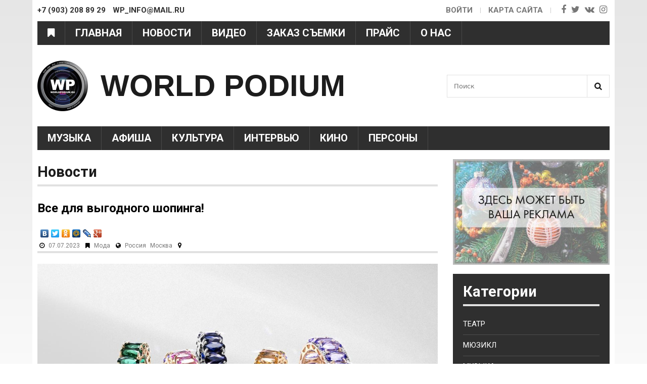

--- FILE ---
content_type: text/html; charset=utf-8
request_url: https://worldpodium.ru/news/vse-dlya-vygodnogo-shopinga
body_size: 13979
content:
<!DOCTYPE html>
<html lang="ru">
<head>
	<meta name="viewport" content="width=device-width">
	<meta name="yandex-verification" content="a334447e8055a3d8" />
  <!--[if IE]><![endif]-->
<link rel="preconnect" href="//fonts.googleapis.com" />
<link rel="dns-prefetch" href="//fonts.googleapis.com" />
<link rel="preconnect" href="//fonts.gstatic.com" crossorigin="" />
<link rel="dns-prefetch" href="//fonts.gstatic.com" />
<link rel="dns-prefetch" href="//languages" />
<link rel="preconnect" href="//languages" />
<meta http-equiv="Content-Type" content="text/html; charset=utf-8" />
<link rel="shortcut icon" href="https://worldpodium.ru/system/files/fav.png" type="image/png" />
<meta name="description" content="Ювелирный мультибрендовый магазин SUNLIGHT предлагает отличный способ насладиться грамотным и продуманным шопингом, для этого ретейлер обновил свою программу лояльности. Теперь клиенты сети могут баловать себя и своих близких драгоценными подарками чаще обычного." />
<link rel="image_src" href="https://worldpodium.ru/sites/default/files/imidzh_k_novosti.jpg" />
<link rel="canonical" href="https://worldpodium.ru/news/vse-dlya-vygodnogo-shopinga" />
<link rel="shortlink" href="https://worldpodium.ru/node/29570" />
<meta property="og:site_name" content="WORLD PODIUM" />
<meta property="og:type" content="article" />
<meta property="og:url" content="https://worldpodium.ru/news/vse-dlya-vygodnogo-shopinga" />
<meta property="og:title" content="Все для выгодного шопинга!" />
<meta property="og:description" content="Ювелирный мультибрендовый магазин SUNLIGHT предлагает отличный способ насладиться грамотным и продуманным шопингом, для этого ретейлер обновил свою программу лояльности. Теперь клиенты сети могут баловать себя и своих близких драгоценными подарками чаще обычного." />
<meta property="og:updated_time" content="2023-07-07T14:08:04+03:00" />
<meta property="og:image" content="https://worldpodium.ru/sites/default/files/imidzh_k_novosti.jpg" />
<meta property="og:image:url" content="https://worldpodium.ru/sites/default/files/imidzh_k_novosti.jpg" />
<meta property="og:image:secure_url" content="https://worldpodium.ru/sites/default/files/imidzh_k_novosti.jpg" />
<meta property="og:image:width" content="640" />
<meta property="og:image:height" content="442" />
  <style>
    body{visibility: hidden;}
	</style>
	<link type="text/css" rel="stylesheet" href="/sites/default/files/advagg_css/css__qXZlMB9-abR4HEnMGmM0Z-zs4zM5spbb7RKXBx_Ma08__fdco5sGfgmDE1J4KlQ1pSQiD6o3nMDSunBckAL949ck__ks6YmlqX7G0kE6MKVCMwekc7PlG4jY0qp8bPYQU2nCM.css" media="all" />

<!--[if lte IE 7]>
<link type="text/css" rel="stylesheet" href="/sites/default/files/advagg_css/css__Wwg2qyPgp-v-4v9p9V2hGKj5TXw1zrKL_dk-RlXX31k__QEBPIj9yXk7VzWyOSfXOlMiwGeIvHqaM92QXoftJ0Fg__ks6YmlqX7G0kE6MKVCMwekc7PlG4jY0qp8bPYQU2nCM.css" media="all" />
<![endif]-->

<!--[if lte IE 6]>
<link type="text/css" rel="stylesheet" href="/sites/default/files/advagg_css/css__3c99ul0JLG98OJLYsgk_bYZ9j1cpPwVxhL0E94KnMvU__PREYrR8WF4tAKTxNFEN5HiYizFzC8MiyK4pZ1Sb73kc__ks6YmlqX7G0kE6MKVCMwekc7PlG4jY0qp8bPYQU2nCM.css" media="all" />
<![endif]-->
  
<!--[if lte IE 9]>
<script type="text/javascript" src="/sites/default/files/advagg_js/js__yu29anz8kKBVFwqQNY8dG6Mlali7H6ZQbPamuJBFQq0__jIu5RdIm2TPVcEN_nP4bj2_B0FSrk0zit9yyO8d_GC4__ks6YmlqX7G0kE6MKVCMwekc7PlG4jY0qp8bPYQU2nCM.js#ie9-" onload=";if(jQuery.isFunction(jQuery.holdReady)){jQuery.holdReady(!0)};function advagg_mod_1(){advagg_mod_1.count=++advagg_mod_1.count||1;try{if(advagg_mod_1.count<=40){init_drupal_core_settings();advagg_mod_1.count=100}}catch(d){if(advagg_mod_1.count>=40){throw d}
else{window.setTimeout(advagg_mod_1,1)}}};function advagg_mod_1_check(){if(window.init_drupal_core_settings&&window.jQuery&&window.Drupal){advagg_mod_1()}
else{window.setTimeout(advagg_mod_1_check,1)}};advagg_mod_1_check();"></script>
<![endif]-->

<!--[if gt IE 9]>
<script type="text/javascript" src="/sites/default/files/advagg_js/js__yu29anz8kKBVFwqQNY8dG6Mlali7H6ZQbPamuJBFQq0__jIu5RdIm2TPVcEN_nP4bj2_B0FSrk0zit9yyO8d_GC4__ks6YmlqX7G0kE6MKVCMwekc7PlG4jY0qp8bPYQU2nCM.js#ie10+" defer="defer" onload=";if(jQuery.isFunction(jQuery.holdReady)){jQuery.holdReady(!0)};function advagg_mod_1(){advagg_mod_1.count=++advagg_mod_1.count||1;try{if(advagg_mod_1.count<=40){init_drupal_core_settings();advagg_mod_1.count=100}}catch(d){if(advagg_mod_1.count>=40){throw d}
else{window.setTimeout(advagg_mod_1,1)}}};function advagg_mod_1_check(){if(window.init_drupal_core_settings&&window.jQuery&&window.Drupal){advagg_mod_1()}
else{window.setTimeout(advagg_mod_1_check,1)}};advagg_mod_1_check();"></script>
<![endif]-->

<!--[if !IE]><!-->
<script type="text/javascript" src="/sites/default/files/advagg_js/js__yu29anz8kKBVFwqQNY8dG6Mlali7H6ZQbPamuJBFQq0__jIu5RdIm2TPVcEN_nP4bj2_B0FSrk0zit9yyO8d_GC4__ks6YmlqX7G0kE6MKVCMwekc7PlG4jY0qp8bPYQU2nCM.js" defer="defer" onload=";if(jQuery.isFunction(jQuery.holdReady)){jQuery.holdReady(!0)};function advagg_mod_1(){advagg_mod_1.count=++advagg_mod_1.count||1;try{if(advagg_mod_1.count<=40){init_drupal_core_settings();advagg_mod_1.count=100}}catch(d){if(advagg_mod_1.count>=40){throw d}
else{window.setTimeout(advagg_mod_1,1)}}};function advagg_mod_1_check(){if(window.init_drupal_core_settings&&window.jQuery&&window.Drupal){advagg_mod_1()}
else{window.setTimeout(advagg_mod_1_check,1)}};advagg_mod_1_check();"></script>
<!--<![endif]-->
<script type="text/javascript">
<!--//--><![CDATA[//><!--
function init_drupal_core_settings() {jQuery.extend(Drupal.settings,{"basePath":"\/","pathPrefix":"","ajaxPageState":{"theme":"sitemade","theme_token":"_to2dRkkWZE41WY-QM0DmEvRYAvU-sw_AP3XvulLVmk","css":{"modules\/system\/system.base.css":1,"modules\/system\/system.menus.css":1,"modules\/system\/system.messages.css":1,"modules\/system\/system.theme.css":1,"sites\/all\/modules\/colorbox_node\/colorbox_node.css":1,"modules\/comment\/comment.css":1,"sites\/all\/modules\/date\/date_api\/date.css":1,"sites\/all\/modules\/date\/date_popup\/themes\/datepicker.1.7.css":1,"modules\/field\/theme\/field.css":1,"modules\/node\/node.css":1,"modules\/search\/search.css":1,"modules\/user\/user.css":1,"sites\/all\/modules\/views\/css\/views.css":1,"sites\/all\/modules\/back_to_top\/css\/back_to_top.css":1,"sites\/all\/modules\/ckeditor\/css\/ckeditor.css":1,"sites\/all\/libraries\/colorbox\/example3\/colorbox.css":1,"sites\/all\/modules\/ctools\/css\/ctools.css":1,"sites\/all\/themes\/zen\/sitemade\/css\/html-reset.css":1,"sites\/all\/themes\/zen\/sitemade\/css\/layout-fixed.css":1,"sites\/all\/themes\/zen\/sitemade\/css\/pages.css":1,"sites\/all\/themes\/zen\/sitemade\/css\/print.css":1,"sites\/all\/themes\/zen\/sitemade\/css\/ie7.css":1,"sites\/all\/themes\/zen\/sitemade\/css\/ie6.css":1},"js":{"misc\/ui\/jquery.effects.core.min.js":1,"sites\/all\/modules\/colorbox_node\/colorbox_node.js":1,"sites\/all\/modules\/back_to_top\/js\/back_to_top.js":1,"sites\/all\/libraries\/colorbox\/jquery.colorbox-min.js":1,"sites\/all\/modules\/colorbox\/js\/colorbox.js":1,"sites\/all\/modules\/colorbox\/js\/colorbox_load.js":1,"misc\/progress.js":1,"sites\/all\/themes\/zen\/sitemade\/js\/jquery.bxslider.min.js":1,"sites\/all\/themes\/zen\/sitemade\/js\/bx-slider.init.js":1,"sites\/all\/themes\/zen\/sitemade\/js\/custom.js":1,"misc\/jquery.js":1,"misc\/jquery.once.js":1,"misc\/drupal.js":1,"misc\/ajax.js":1}},"colorbox":{"opacity":"0.85","current":"{current} \u0438\u0437 {total}","previous":"\u00ab \u041f\u0440\u0435\u0434\u044b\u0434\u0443\u0449\u0438\u0439","next":"\u0421\u043b\u0435\u0434\u0443\u044e\u0449\u0438\u0439 \u00bb","close":"\u0417\u0430\u043a\u0440\u044b\u0442\u044c","maxWidth":"100%","maxHeight":"100%","fixed":true},"back_to_top":{"back_to_top_button_trigger":"100","back_to_top_button_text":"","#attached":{"library":[["system","ui"]]}},"urlIsAjaxTrusted":{"\/news\/vse-dlya-vygodnogo-shopinga":true}}); 
if(jQuery.isFunction(jQuery.holdReady)){jQuery.holdReady(false);}} if(window.jQuery && window.Drupal){init_drupal_core_settings();}
//--><!]]>
</script>
  <title>Все для выгодного шопинга! | WORLD PODIUM</title>
  

  <!-- Yandex.Metrika counter -->
  <script type="text/javascript" >
    (function (d, w, c) {
      (w[c] = w[c] || []).push(function() {
        try {
          w.yaCounter45831726 = new Ya.Metrika({
            id:45831726,
            clickmap:true,
            trackLinks:true,
            accurateTrackBounce:true,
            webvisor:true
          });
        } catch(e) { }
      });

      var n = d.getElementsByTagName("script")[0],
        s = d.createElement("script"),
        f = function () { n.parentNode.insertBefore(s, n); };
      s.type = "text/javascript";
      s.async = true;
      s.src = "https://mc.yandex.ru/metrika/watch.js";

      if (w.opera == "[object Opera]") {
        d.addEventListener("DOMContentLoaded", f, false);
      } else { f(); }
    })(document, window, "yandex_metrika_callbacks");
  </script>
  <!-- /Yandex.Metrika counter -->

  <script>
    (function(i,s,o,g,r,a,m){i['GoogleAnalyticsObject']=r;i[r]=i[r]||function(){
      (i[r].q=i[r].q||[]).push(arguments)},i[r].l=1*new Date();a=s.createElement(o),
      m=s.getElementsByTagName(o)[0];a.async=1;a.src=g;m.parentNode.insertBefore(a,m)
    })(window,document,'script','https://www.google-analytics.com/analytics.js','ga');

    ga('create', 'UA-105793141-1', 'auto');
    ga('send', 'pageview');

  </script>
  
<script async src="//pagead2.googlesyndication.com/pagead/js/adsbygoogle.js"></script>
<script>
  (adsbygoogle = window.adsbygoogle || []).push({
    google_ad_client: "ca-pub-6366296715038150",
    enable_page_level_ads: true
  });
</script>

</head>
<body class="html not-front not-logged-in one-sidebar sidebar-second page-node page-node- page-node-29570 node-type-news section-news" >
	<div id="skip-link">
	  <a href="#main-menu" class="element-invisible element-focusable">Jump to Navigation</a>
	</div>
		<div id="page-wrapper">
  <div id="page">
    <div id="header">
      <div class="fixed-line">
        <div class="contact-line clearfix">
          <div class="contact-info"><span>+7 (903) 208 89 29</span> wp_info@mail.ru</div>
          <div class="header-right">

            <ul class="menu-social">
              <li >
                <a class="fa fa-facebook hasTooltip custom_hover" target="_blank"
                   title=""
                   href="" data-original-title="Facebook"></a>
              </li>
              <li >
                <a class="fa fa-twitter hasTooltip custom_hover" target="_blank"
                   title="https://twitter.com/worldpodiumru"
                   href="https://twitter.com/worldpodiumru" data-original-title="Twitter"></a>
              </li>
              <li >
                <a class="fa fa-vk hasTooltip custom_hover" target="_blank"
                   title="https://vk.com/worldpodiumru"
                   href="https://vk.com/worldpodiumru" data-original-title="vk"></a>
              </li>
              <li>
                <a class="fa fa-instagram hasTooltip custom_hover" target="_blank"
                   title=""
                   href="" data-original-title="instagram"></a>
              </li>
            </ul>


            <ul class="menu-top">
                              <li><a href="/user">Войти</a></li>
                            <li class="map-li"><a href="/sitemap">Карта сайта</a></li>
            </ul>



          </div>
        </div>
        <div class="menu-scroll">
          <div class="category-wrap">
            <i class="fa fa-bookmark category-menu" aria-hidden="true"></i>
            <div class="category-wrap-menu">
            	<i class="fa fa-times-circle category-menu-close" aria-hidden="true"></i>
	            <ul class="menu"><li class="mlid-1381 item-0 first last expanded"><a href="/kategoriya" title="Категории" alt="Категории">Категории</a><ul class="menu"><li class="mlid-1496 item-0 first leaf"><a href="/kategoriya/teatr" title="Театр" alt="Театр">Театр</a></li>
<li class="mlid-1497 item-1 leaf"><a href="/kategoriya/myuzikl" title="Мюзикл" alt="Мюзикл">Мюзикл</a></li>
<li class="mlid-1460 item-2 expanded"><a href="/kategoriya/muzyka-0" title="Музыка" alt="Музыка">Музыка</a><ul class="menu"><li class="mlid-1461 item-0 first leaf"><a href="/kategoriya/muzyka" title="Музыка" alt="Музыка">Музыка</a></li>
<li class="mlid-1515 item-1 leaf"><a href="/kategoriya/gosudarstvennyy-kremlyovskiy-dvorec" title="Государственный Кремлёвский Дворец" alt="Государственный Кремлёвский Дворец">Государственный Кремлёвский Дворец</a></li>
<li class="mlid-1467 item-2 leaf"><a href="/kategoriya/muzykalnyy-likbez" title="Музыкальный ЛикБез" alt="Музыкальный ЛикБез">Музыкальный ЛикБез</a></li>
<li class="mlid-1464 item-3 last leaf"><a href="/kategoriya/opera" title="Опера" alt="Опера">Опера</a></li>
</ul></li>
<li class="mlid-1511 item-3 leaf"><a href="/kategoriya/afisha" title="Афиша" alt="Афиша">Афиша</a></li>
<li class="mlid-1469 item-4 expanded"><a href="/kategoriya/moda-0" title="Мода" alt="Мода">Мода</a><ul class="menu"><li class="mlid-1470 item-0 first last leaf"><a href="/kategoriya/moda" title="Мода" alt="Мода">Мода</a></li>
</ul></li>
<li class="mlid-1471 item-5 leaf"><a href="/kategoriya/beautyhealth" title="Beauty&amp;health" alt="Beauty&amp;health">Beauty&amp;health</a></li>
<li class="mlid-1500 item-6 expanded"><a href="/kategoriya/kino-0" title="Кино" alt="Кино">Кино</a><ul class="menu"><li class="mlid-1501 item-0 first last leaf"><a href="/kategoriya/kino" title="Кино" alt="Кино">Кино</a></li>
</ul></li>
<li class="mlid-1502 item-7 leaf"><a href="/kategoriya/televidenie-videoservisy" title="Телевидение/ Видеосервисы" alt="Телевидение/ Видеосервисы">Телевидение/ Видеосервисы</a></li>
<li class="mlid-1512 item-8 leaf"><a href="/kategoriya/kultura" title="Культура" alt="Культура">Культура</a></li>
<li class="mlid-1495 item-9 expanded"><a href="/kategoriya/cirk-shou" title="Цирк/ Шоу" alt="Цирк/ Шоу">Цирк/ Шоу</a><ul class="menu"><li class="mlid-1499 item-0 first leaf"><a href="/kategoriya/cirk" title="Цирк" alt="Цирк">Цирк</a></li>
<li class="mlid-1503 item-1 leaf"><a href="/kategoriya/shou" title="Шоу" alt="Шоу">Шоу</a></li>
<li class="mlid-1498 item-2 last leaf"><a href="/kategoriya/zvezdy-i-kukly" title="Звезды и Куклы" alt="Звезды и Куклы">Звезды и Куклы</a></li>
</ul></li>
<li class="mlid-1475 item-10 leaf"><a href="/kategoriya/intervyu" title="Интервью" alt="Интервью">Интервью</a></li>
<li class="mlid-1472 item-11 expanded"><a href="/kategoriya/shou-biznes-0" title="Шоу-бизнес" alt="Шоу-бизнес">Шоу-бизнес</a><ul class="menu"><li class="mlid-1473 item-0 first leaf"><a href="/kategoriya/shou-biznes" title="Шоу-Бизнес" alt="Шоу-Бизнес">Шоу-Бизнес</a></li>
<li class="mlid-1476 item-1 last leaf"><a href="/kategoriya/zvezdnyy-goroskop" title="Звездный гороскоп" alt="Звездный гороскоп">Звездный гороскоп</a></li>
</ul></li>
<li class="mlid-1474 item-12 leaf"><a href="/kategoriya/travel" title="Travel" alt="Travel">Travel</a></li>
<li class="mlid-1488 item-13 leaf"><a href="/kategoriya/nauka-i-innovacii" title="Наука и Инновации" alt="Наука и Инновации">Наука и Инновации</a></li>
<li class="mlid-1505 item-14 leaf"><a href="/kategoriya/vkusnye-istorii" title="Вкусные истории" alt="Вкусные истории">Вкусные истории</a></li>
<li class="mlid-1462 item-15 expanded"><a href="/kategoriya/balet" title="Балет" alt="Балет">Балет</a><ul class="menu"><li class="mlid-1463 item-0 first last leaf"><a href="/kategoriya/tancy" title="Танцы" alt="Танцы">Танцы</a></li>
</ul></li>
<li class="mlid-1477 item-16 expanded"><a href="/kategoriya/festivali" title="Фестивали" alt="Фестивали">Фестивали</a><ul class="menu"><li class="mlid-1478 item-0 first leaf"><a href="/kategoriya/new-wave" title="New Wave" alt="New Wave">New Wave</a></li>
<li class="mlid-1479 item-1 leaf"><a href="/kategoriya/wjf" title="WJF" alt="WJF">WJF</a></li>
<li class="mlid-1480 item-2 leaf"><a href="/kategoriya/slavyanskiy-bazar" title="Славянский базар" alt="Славянский базар">Славянский базар</a></li>
<li class="mlid-1481 item-3 last leaf"><a href="/kategoriya/legendy-retro-fm" title="Легенды Ретро FM" alt="Легенды Ретро FM">Легенды Ретро FM</a></li>
</ul></li>
<li class="mlid-1482 item-17 expanded"><a href="/kategoriya/nashi-proekty" title="Наши проекты" alt="Наши проекты">Наши проекты</a><ul class="menu"><li class="mlid-1483 item-0 first leaf"><a href="/kategoriya/rishat" title="Rishat" alt="Rishat">Rishat</a></li>
<li class="mlid-1485 item-1 leaf"><a href="/kategoriya/shestvie-po-strane-shou-ya" title="Шествие по стране шоу «Я»" alt="Шествие по стране шоу «Я»">Шествие по стране шоу «Я»</a></li>
<li class="mlid-1486 item-2 leaf"><a href="/kategoriya/isi" title="ИСИ" alt="ИСИ">ИСИ</a></li>
<li class="mlid-1487 item-3 leaf"><a href="/kategoriya/worldpodium-pozdravlyaet" title="WorldPodium Поздравляет" alt="WorldPodium Поздравляет">WorldPodium Поздравляет</a></li>
<li class="mlid-1489 item-4 leaf"><a href="/kategoriya/udivitelnoe-ryadom" title="Удивительное рядом" alt="Удивительное рядом">Удивительное рядом</a></li>
<li class="mlid-1490 item-5 leaf"><a href="/kategoriya/viktoriny" title="Викторины" alt="Викторины">Викторины</a></li>
<li class="mlid-1491 item-6 last leaf"><a href="/kategoriya/osoboe-mnenie" title="Особое мнение" alt="Особое мнение">Особое мнение</a></li>
</ul></li>
<li class="mlid-1492 item-18 expanded"><a href="/kategoriya/dorogu-molodym-0" title="Дорогу молодым" alt="Дорогу молодым">Дорогу молодым</a><ul class="menu"><li class="mlid-1493 item-0 first last leaf"><a href="/kategoriya/dorogu-molodym" title="Дорогу молодым!" alt="Дорогу молодым!">Дорогу молодым!</a></li>
</ul></li>
<li class="mlid-1506 item-19 leaf"><a href="/kategoriya/sport" title="Спорт" alt="Спорт">Спорт</a></li>
<li class="mlid-1507 item-20 leaf"><a href="/kategoriya/nashi-publikacii-v-presse" title="Наши публикации в прессе" alt="Наши публикации в прессе">Наши публикации в прессе</a></li>
<li class="mlid-1508 item-21 leaf"><a href="/kategoriya/knizhnaya-strana" title="Книжная страна" alt="Книжная страна">Книжная страна</a></li>
<li class="mlid-1509 item-22 expanded"><a href="/kategoriya/interesnoe-v" title="Интересное в..." alt="Интересное в...">Интересное в...</a><ul class="menu"><li class="mlid-1510 item-0 first last leaf"><a href="/kategoriya/interesnoe-v-0" title="Интересное в ..." alt="Интересное в ...">Интересное в ...</a></li>
</ul></li>
<li class="mlid-1465 item-23 expanded"><a href="/kategoriya/internet" title="Интернет" alt="Интернет">Интернет</a><ul class="menu"><li class="mlid-1466 item-0 first leaf"><a href="/kategoriya/interesnoevinstagram" title="#ИнтересноевInstagram" alt="#ИнтересноевInstagram">#ИнтересноевInstagram</a></li>
<li class="mlid-1468 item-1 last leaf"><a href="/kategoriya/mir-socialnyh-setey" title="Мир социальных сетей" alt="Мир социальных сетей">Мир социальных сетей</a></li>
</ul></li>
<li class="mlid-1513 item-24 last leaf"><a href="/kategoriya/raznoe" title="Разное" alt="Разное">Разное</a></li>
</ul></li>
</ul>	            
	            <div class="socials-categ clearfix">
								<h2>WorldPodium в соц. сетях:</h2>
								<div class="clearfix">
									<a class="facebook" target="_blank"
										 title=""
										 href="" data-original-title="Facebook"></a>
									<a class="twitter" target="_blank"
										 title="https://twitter.com/worldpodiumru"
										 href="https://twitter.com/worldpodiumru" data-original-title="Twitter"></a>
									<a class="vk" target="_blank"
										 title="https://vk.com/worldpodiumru"
										 href="https://vk.com/worldpodiumru" data-original-title="vk"></a>
									<a class="instagram" target="_blank"
										 title=""
										 href="" data-original-title="instagram"></a>
								</div>
							</div>
            </div>
          </div>

          <div class="main-menu-wrap">
            <i class="fa fa-bars mobile-menu" aria-hidden="true"></i>
            <div class="wrap-menu">
            	<i class="fa fa-times-circle menu-close" aria-hidden="true"></i>
            	<ul class="menu"><li class="mlid-900 item-0 first leaf"><a href="/" title="Главная" alt="Главная">Главная</a></li>
<li class="mlid-901 item-1 leaf"><a href="/news" title="Новости" alt="Новости">Новости</a></li>
<li class="mlid-903 item-2 leaf"><a href="/video" title="Видео" alt="Видео">Видео</a></li>
<li class="mlid-905 item-3 leaf"><a href="/content/zakaz-semki" title="Заказ съемки" alt="Заказ съемки">Заказ съемки</a></li>
<li class="mlid-904 item-4 leaf"><a href="/content/prays-list" title="Прайс" alt="Прайс">Прайс</a></li>
<li class="mlid-906 item-5 last leaf"><a href="/content/o-nas" title="О нас" alt="О нас">О нас</a></li>
</ul>            </div>
          </div>
        </div>
      </div>
			<div class="b-page_newyear">
	<div class="b-page__content">
	<i class="b-head-decor">
		<i class="b-head-decor__inner b-head-decor__inner_n1">
		  <div class="b-ball b-ball_n1 b-ball_bounce" data-note="0"><div class="b-ball__right"></div><div class="b-ball__i"></div></div>
		  <div class="b-ball b-ball_n2 b-ball_bounce" data-note="1"><div class="b-ball__right"></div><div class="b-ball__i"></div></div>
		  <div class="b-ball b-ball_n3 b-ball_bounce" data-note="2"><div class="b-ball__right"></div><div class="b-ball__i"></div></div>
		  <div class="b-ball b-ball_n4 b-ball_bounce" data-note="3"><div class="b-ball__right"></div><div class="b-ball__i"></div></div>
		  <div class="b-ball b-ball_n5 b-ball_bounce" data-note="4"><div class="b-ball__right"></div><div class="b-ball__i"></div></div>
		  <div class="b-ball b-ball_n6 b-ball_bounce" data-note="5"><div class="b-ball__right"></div><div class="b-ball__i"></div></div>
		  <div class="b-ball b-ball_n7 b-ball_bounce" data-note="6"><div class="b-ball__right"></div><div class="b-ball__i"></div></div>
		  <div class="b-ball b-ball_n8 b-ball_bounce" data-note="7"><div class="b-ball__right"></div><div class="b-ball__i"></div></div>
		  <div class="b-ball b-ball_n9 b-ball_bounce" data-note="8"><div class="b-ball__right"></div><div class="b-ball__i"></div></div>
		  <div class="b-ball b-ball_i1"><div class="b-ball__right"></div><div class="b-ball__i"></div></div>
		  <div class="b-ball b-ball_i2"><div class="b-ball__right"></div><div class="b-ball__i"></div></div>
		  <div class="b-ball b-ball_i3"><div class="b-ball__right"></div><div class="b-ball__i"></div></div>
		  <div class="b-ball b-ball_i4"><div class="b-ball__right"></div><div class="b-ball__i"></div></div>
		  <div class="b-ball b-ball_i5"><div class="b-ball__right"></div><div class="b-ball__i"></div></div>
		  <div class="b-ball b-ball_i6"><div class="b-ball__right"></div><div class="b-ball__i"></div></div>
		</i>
		<i class="b-head-decor__inner b-head-decor__inner_n2">
		  <div class="b-ball b-ball_n1 b-ball_bounce" data-note="9"><div class="b-ball__right"></div><div class="b-ball__i"></div></div>
		  <div class="b-ball b-ball_n2 b-ball_bounce" data-note="10"><div class="b-ball__right"></div><div class="b-ball__i"></div></div>
		  <div class="b-ball b-ball_n3 b-ball_bounce" data-note="11"><div class="b-ball__right"></div><div class="b-ball__i"></div></div>
		  <div class="b-ball b-ball_n4 b-ball_bounce" data-note="12"><div class="b-ball__right"></div><div class="b-ball__i"></div></div>
		  <div class="b-ball b-ball_n5 b-ball_bounce" data-note="13"><div class="b-ball__right"></div><div class="b-ball__i"></div></div>
		  <div class="b-ball b-ball_n6 b-ball_bounce" data-note="14"><div class="b-ball__right"></div><div class="b-ball__i"></div></div>
		  <div class="b-ball b-ball_n7 b-ball_bounce" data-note="15"><div class="b-ball__right"></div><div class="b-ball__i"></div></div>
		  <div class="b-ball b-ball_n8 b-ball_bounce" data-note="16"><div class="b-ball__right"></div><div class="b-ball__i"></div></div>
		  <div class="b-ball b-ball_n9 b-ball_bounce" data-note="17"><div class="b-ball__right"></div><div class="b-ball__i"></div></div>
		  <div class="b-ball b-ball_i1"><div class="b-ball__right"></div><div class="b-ball__i"></div></div>
		  <div class="b-ball b-ball_i2"><div class="b-ball__right"></div><div class="b-ball__i"></div></div>
		  <div class="b-ball b-ball_i3"><div class="b-ball__right"></div><div class="b-ball__i"></div></div>
		  <div class="b-ball b-ball_i4"><div class="b-ball__right"></div><div class="b-ball__i"></div></div>
		  <div class="b-ball b-ball_i5"><div class="b-ball__right"></div><div class="b-ball__i"></div></div>
		  <div class="b-ball b-ball_i6"><div class="b-ball__right"></div><div class="b-ball__i"></div></div>
		</i>
		<i class="b-head-decor__inner b-head-decor__inner_n3">
		  <div class="b-ball b-ball_n1 b-ball_bounce" data-note="18"><div class="b-ball__right"></div><div class="b-ball__i"></div></div>
		  <div class="b-ball b-ball_n2 b-ball_bounce" data-note="19"><div class="b-ball__right"></div><div class="b-ball__i"></div></div>
		  <div class="b-ball b-ball_n3 b-ball_bounce" data-note="20"><div class="b-ball__right"></div><div class="b-ball__i"></div></div>
		  <div class="b-ball b-ball_n4 b-ball_bounce" data-note="21"><div class="b-ball__right"></div><div class="b-ball__i"></div></div>
		  <div class="b-ball b-ball_n5 b-ball_bounce" data-note="22"><div class="b-ball__right"></div><div class="b-ball__i"></div></div>
		  <div class="b-ball b-ball_n6 b-ball_bounce" data-note="23"><div class="b-ball__right"></div><div class="b-ball__i"></div></div>
		  <div class="b-ball b-ball_n7 b-ball_bounce" data-note="24"><div class="b-ball__right"></div><div class="b-ball__i"></div></div>
		  <div class="b-ball b-ball_n8 b-ball_bounce" data-note="25"><div class="b-ball__right"></div><div class="b-ball__i"></div></div>
		  <div class="b-ball b-ball_n9 b-ball_bounce" data-note="26"><div class="b-ball__right"></div><div class="b-ball__i"></div></div>
		  <div class="b-ball b-ball_i1"><div class="b-ball__right"></div><div class="b-ball__i"></div></div>
		  <div class="b-ball b-ball_i2"><div class="b-ball__right"></div><div class="b-ball__i"></div></div>
		  <div class="b-ball b-ball_i3"><div class="b-ball__right"></div><div class="b-ball__i"></div></div>
		  <div class="b-ball b-ball_i4"><div class="b-ball__right"></div><div class="b-ball__i"></div></div>
		  <div class="b-ball b-ball_i5"><div class="b-ball__right"></div><div class="b-ball__i"></div></div>
		  <div class="b-ball b-ball_i6"><div class="b-ball__right"></div><div class="b-ball__i"></div></div>
		</i>
		<i class="b-head-decor__inner b-head-decor__inner_n4">
		  <div class="b-ball b-ball_n1 b-ball_bounce" data-note="27"><div class="b-ball__right"></div><div class="b-ball__i"></div></div>
		  <div class="b-ball b-ball_n2 b-ball_bounce" data-note="28"><div class="b-ball__right"></div><div class="b-ball__i"></div></div>
		  <div class="b-ball b-ball_n3 b-ball_bounce" data-note="29"><div class="b-ball__right"></div><div class="b-ball__i"></div></div>
		  <div class="b-ball b-ball_n4 b-ball_bounce" data-note="30"><div class="b-ball__right"></div><div class="b-ball__i"></div></div>
		  <div class="b-ball b-ball_n5 b-ball_bounce" data-note="31"><div class="b-ball__right"></div><div class="b-ball__i"></div></div>
		  <div class="b-ball b-ball_n6 b-ball_bounce" data-note="32"><div class="b-ball__right"></div><div class="b-ball__i"></div></div>
		  <div class="b-ball b-ball_n7 b-ball_bounce" data-note="33"><div class="b-ball__right"></div><div class="b-ball__i"></div></div>
		  <div class="b-ball b-ball_n8 b-ball_bounce" data-note="34"><div class="b-ball__right"></div><div class="b-ball__i"></div></div>
		  <div class="b-ball b-ball_n9 b-ball_bounce" data-note="35"><div class="b-ball__right"></div><div class="b-ball__i"></div></div>
		  <div class="b-ball b-ball_i1"><div class="b-ball__right"></div><div class="b-ball__i"></div></div>
		  <div class="b-ball b-ball_i2"><div class="b-ball__right"></div><div class="b-ball__i"></div></div>
		  <div class="b-ball b-ball_i3"><div class="b-ball__right"></div><div class="b-ball__i"></div></div>
		  <div class="b-ball b-ball_i4"><div class="b-ball__right"></div><div class="b-ball__i"></div></div>
		  <div class="b-ball b-ball_i5"><div class="b-ball__right"></div><div class="b-ball__i"></div></div>
		  <div class="b-ball b-ball_i6"><div class="b-ball__right"></div><div class="b-ball__i"></div></div>
		</i>
		<i class="b-head-decor__inner b-head-decor__inner_n5">
		  <div class="b-ball b-ball_n1 b-ball_bounce" data-note="0"><div class="b-ball__right"></div><div class="b-ball__i"></div></div>
		  <div class="b-ball b-ball_n2 b-ball_bounce" data-note="1"><div class="b-ball__right"></div><div class="b-ball__i"></div></div>
		  <div class="b-ball b-ball_n3 b-ball_bounce" data-note="2"><div class="b-ball__right"></div><div class="b-ball__i"></div></div>
		  <div class="b-ball b-ball_n4 b-ball_bounce" data-note="3"><div class="b-ball__right"></div><div class="b-ball__i"></div></div>
		  <div class="b-ball b-ball_n5 b-ball_bounce" data-note="4"><div class="b-ball__right"></div><div class="b-ball__i"></div></div>
		  <div class="b-ball b-ball_n6 b-ball_bounce" data-note="5"><div class="b-ball__right"></div><div class="b-ball__i"></div></div>
		  <div class="b-ball b-ball_n7 b-ball_bounce" data-note="6"><div class="b-ball__right"></div><div class="b-ball__i"></div></div>
		  <div class="b-ball b-ball_n8 b-ball_bounce" data-note="7"><div class="b-ball__right"></div><div class="b-ball__i"></div></div>
		  <div class="b-ball b-ball_n9 b-ball_bounce" data-note="8"><div class="b-ball__right"></div><div class="b-ball__i"></div></div>
		  <div class="b-ball b-ball_i1"><div class="b-ball__right"></div><div class="b-ball__i"></div></div>
		  <div class="b-ball b-ball_i2"><div class="b-ball__right"></div><div class="b-ball__i"></div></div>
		  <div class="b-ball b-ball_i3"><div class="b-ball__right"></div><div class="b-ball__i"></div></div>
		  <div class="b-ball b-ball_i4"><div class="b-ball__right"></div><div class="b-ball__i"></div></div>
		  <div class="b-ball b-ball_i5"><div class="b-ball__right"></div><div class="b-ball__i"></div></div>
		  <div class="b-ball b-ball_i6"><div class="b-ball__right"></div><div class="b-ball__i"></div></div>
		</i>
		<i class="b-head-decor__inner b-head-decor__inner_n6">
		  <div class="b-ball b-ball_n1 b-ball_bounce" data-note="9"><div class="b-ball__right"></div><div class="b-ball__i"></div></div>
		  <div class="b-ball b-ball_n2 b-ball_bounce" data-note="10"><div class="b-ball__right"></div><div class="b-ball__i"></div></div>
		  <div class="b-ball b-ball_n3 b-ball_bounce" data-note="11"><div class="b-ball__right"></div><div class="b-ball__i"></div></div>
		  <div class="b-ball b-ball_n4 b-ball_bounce" data-note="12"><div class="b-ball__right"></div><div class="b-ball__i"></div></div>
		  <div class="b-ball b-ball_n5 b-ball_bounce" data-note="13"><div class="b-ball__right"></div><div class="b-ball__i"></div></div>
		  <div class="b-ball b-ball_n6 b-ball_bounce" data-note="14"><div class="b-ball__right"></div><div class="b-ball__i"></div></div>
		  <div class="b-ball b-ball_n7 b-ball_bounce" data-note="15"><div class="b-ball__right"></div><div class="b-ball__i"></div></div>
		  <div class="b-ball b-ball_n8 b-ball_bounce" data-note="16"><div class="b-ball__right"></div><div class="b-ball__i"></div></div>
		  <div class="b-ball b-ball_n9 b-ball_bounce" data-note="17"><div class="b-ball__right"></div><div class="b-ball__i"></div></div>
		  <div class="b-ball b-ball_i1"><div class="b-ball__right"></div><div class="b-ball__i"></div></div>
		  <div class="b-ball b-ball_i2"><div class="b-ball__right"></div><div class="b-ball__i"></div></div>
		  <div class="b-ball b-ball_i3"><div class="b-ball__right"></div><div class="b-ball__i"></div></div>
		  <div class="b-ball b-ball_i4"><div class="b-ball__right"></div><div class="b-ball__i"></div></div>
		  <div class="b-ball b-ball_i5"><div class="b-ball__right"></div><div class="b-ball__i"></div></div>
		  <div class="b-ball b-ball_i6"><div class="b-ball__right"></div><div class="b-ball__i"></div></div>
		</i>
		<i class="b-head-decor__inner b-head-decor__inner_n7">
		  <div class="b-ball b-ball_n1 b-ball_bounce" data-note="18"><div class="b-ball__right"></div><div class="b-ball__i"></div></div>
		  <div class="b-ball b-ball_n2 b-ball_bounce" data-note="19"><div class="b-ball__right"></div><div class="b-ball__i"></div></div>
		  <div class="b-ball b-ball_n3 b-ball_bounce" data-note="20"><div class="b-ball__right"></div><div class="b-ball__i"></div></div>
		  <div class="b-ball b-ball_n4 b-ball_bounce" data-note="21"><div class="b-ball__right"></div><div class="b-ball__i"></div></div>
		  <div class="b-ball b-ball_n5 b-ball_bounce" data-note="22"><div class="b-ball__right"></div><div class="b-ball__i"></div></div>
		  <div class="b-ball b-ball_n6 b-ball_bounce" data-note="23"><div class="b-ball__right"></div><div class="b-ball__i"></div></div>
		  <div class="b-ball b-ball_n7 b-ball_bounce" data-note="24"><div class="b-ball__right"></div><div class="b-ball__i"></div></div>
		  <div class="b-ball b-ball_n8 b-ball_bounce" data-note="25"><div class="b-ball__right"></div><div class="b-ball__i"></div></div>
		  <div class="b-ball b-ball_n9 b-ball_bounce" data-note="26"><div class="b-ball__right"></div><div class="b-ball__i"></div></div>
		  <div class="b-ball b-ball_i1"><div class="b-ball__right"></div><div class="b-ball__i"></div></div>
		  <div class="b-ball b-ball_i2"><div class="b-ball__right"></div><div class="b-ball__i"></div></div>
		  <div class="b-ball b-ball_i3"><div class="b-ball__right"></div><div class="b-ball__i"></div></div>
		  <div class="b-ball b-ball_i4"><div class="b-ball__right"></div><div class="b-ball__i"></div></div>
		  <div class="b-ball b-ball_i5"><div class="b-ball__right"></div><div class="b-ball__i"></div></div>
		  <div class="b-ball b-ball_i6"><div class="b-ball__right"></div><div class="b-ball__i"></div></div>
		</i>
	</i>
	</div>
</div>
      <div class="section clearfix">
        <div class="header-left">
          <div class="logo">
            <strong><a href="/">WORLD PODIUM</a></strong>
          </div>
        </div>

        <div class="header-right">
          <div class="block-search">
            <form action="/news/vse-dlya-vygodnogo-shopinga" method="post" id="search-block-form" accept-charset="UTF-8"><div><div class="container-inline">
      <h2 class="element-invisible">Форма поиска</h2>
    <div class="form-item form-type-textfield form-item-search-block-form">
  <label class="element-invisible" for="edit-search-block-form--2">Поиск </label>
 <input title="Введите ключевые слова для поиска." type="text" id="edit-search-block-form--2" name="search_block_form" value="" size="15" maxlength="128" class="form-text" />
</div>
<div class="form-actions form-wrapper" id="edit-actions"><input type="submit" id="edit-submit" name="op" value="Поиск" class="form-submit" /></div><input type="hidden" name="form_build_id" value="form-S8XDMrXyLzzl6vKj4PtYg59rdBX85wMCthRtCz4UzNw" />
<input type="hidden" name="form_id" value="search_block_form" />
</div>
</div></form>
          </div>
        </div>



      </div>

        <div class="region region-category">
    <div id="block-for-site-sub-menu" class="block block-for-site first last odd">

      
  <div class="content">
    <ul id="category-update" class="clearfix">
      <li><a href="/kategoriya/muzyka">Музыка</a></li>
      <li><a href="/kategoriya/afisha">Афиша</a></li>
      <li><a href="/kategoriya/kultura">Культура</a></li>
      <li><a href="/kategoriya/intervyu">Интервью</a></li>
      <li><a href="/kategoriya/kino">Кино</a></li>
    <li><a href="/persona">Персоны</a></li>
</ul>  </div>

</div><!-- /.block -->
  </div><!-- /.region -->
    </div><!-- /.section, /#header -->
  </div>

  <div id="page">



    <div id="main-wrapper"><div id="main" class="clearfix with-navigation">

      <div id="content" class="column"><div class="section">
        
        <a id="main-content"></a>
                          <h1 class="title" id="page-title">Все для выгодного шопинга!</h1>
                                                
      <div class="front-left">
            </div>
      <div class="front-center">
            </div>
      <div class="front-rigt">
            </div>

          <div class="region region-content">
    <div id="block-system-main" class="block block-system first last odd">

      
  <div class="content">
    
<h2 class="news-titles">Новости</h2>
<h1 class="page-title">Все для выгодного шопинга!</h1>

<div id="node-29570" class="node node-news node-promoted view-mode-full clearfix">
		<script type="application/ld+json">
	{
		"@context": "http://schema.org",
		"@type": "NewsArticle",
		"mainEntityOfPage": {
		  "@type": "WebPage",
		  "@id": "/news/vse-dlya-vygodnogo-shopinga"
		},
		"headline": "Все для выгодного шопинга!",
		"image": [
		  "https://worldpodium.ru/sites/default/files/imidzh_k_novosti.jpg"
		 ],
		"datePublished": "2023-07-07T14:07:30+03:00",
		"dateModified": "2023-07-07T14:07:30+03:00",
		"author": {
		  "@type": "Person",
		  "name": "WorldPodium"
		},
		 "publisher": {
		  "@type": "Organization",
		  "name": "WorldPodium",
		  "logo": {
		    "@type": "ImageObject",
		    "url": "https://worldpodium.ru/sites/all/themes/zen/sitemade/images/logo.jpg"
		  }
		},
		"description": "Ювелирный мультибрендовый магазин&nbsp;SUNLIGHT предлагает отличный способ насладиться грамотным и продуманным шопингом, для этого ретейлер обновил свою программу лояльности. Теперь..."
	}
	</script>


      
  <div class="content">
    <div class="dop item_info">
      <div class="socials">   
        <div class="yashare-auto-init" data-yashareL10n="ru" data-yashareType="none" data-yashareQuickServices="vkontakte,facebook,twitter,odnoklassniki,moimir,lj,gplus"></div>
      </div>
      <i class="fa fa-clock-o"></i><div class="field field-name-field-date field-type-datetime field-label-hidden"><div class="field-items"><div class="field-item even"><span class="date-display-single">07.07.2023</span></div></div></div>      <i class="fa fa-bookmark" title="Раздел новостей"></i><div class="field field-name-field-term-categori field-type-taxonomy-term-reference field-label-hidden"><div class="field-items"><div class="field-item even"><a href="/kategoriya/moda">Мода</a></div></div></div>      <i class="fa fa-globe"></i><div class="field field-name-field-term-cauntry field-type-taxonomy-term-reference field-label-hidden"><div class="field-items"><div class="field-item even"><a href="/strana/rossiya">Россия</a></div></div></div><div class="field field-name-field-term-city field-type-taxonomy-term-reference field-label-hidden"><div class="field-items"><div class="field-item even"><a href="/gorod/moskva">Москва</a></div></div></div>      <i class="fa fa-map-marker" title="Место проведения"></i>    </div>
    <div class="field-name-field-avatar-news">
    <img src="https://worldpodium.ru/sites/default/files/styles/original/public/imidzh_k_novosti.jpg?itok=AEDyHV_E" alt="Все для выгодного шопинга!" title="Все для выгодного шопинга!" />      </div>
    <div class="field field-name-body field-type-text-with-summary field-label-hidden"><div class="field-items"><div class="field-item even"><p><strong>Ювелирный мультибрендовый магазин SUNLIGHT предлагает отличный способ насладиться грамотным и продуманным шопингом, для этого ретейлер обновил свою программу лояльности. Теперь клиенты сети могут баловать себя и своих близких драгоценными подарками чаще обычного.</strong></p>
<p>Основной фокус новой Программы лояльности SUNLIGHT Club это возможность списывать свои бонусные рубли до 50% от стоимости украшения (теперь 1 бонус равен одному рублю при расчетах в сети). В июле в честь перезапуска действует ВАУ-оффер – 20% кешбэк на все покупки, который можно тратить через 14 дней на ВСЕ украшения, кроме Хитов. Например, приобретая Золотое кольцо с изумрудами, бриллиантами и пожизненной гарантией «БРИЛЛИАНТЫ ЯКУТИИ» стоимостью 173 500 рублей на бонусный счет покупателя возвращается 8 675 бонусных рублей. Используя накопленный кешбэк, можно оплатить до 50% стоимости роскошного браслета в стиле old money бренда CESSARO. Его стоимость вместо 12 890 рублей станет 6 445 рублей.</p>
<p>Но это еще не все! Проявляя активность в мобильном приложении сети и в социальных сетях SUNLIGHT, у вас есть возможность копить и приумножать баллы, чтобы получить еще больше преимуществ. Подробности о программе лояльности и ее возможностях можно найти по  <u><strong>ссылке: <a href="https://sunlight.net/loyalty/?shortlink=loyalty&amp;c=smi_lifestyle&amp;pid=lifestyle&amp;deep_link_value=smilifestyle&amp;af_xp=custom&amp;source_caller=ui.">https://sunlight.net/loyalty/?shortlink=loyalty&amp;c=smi_lifestyle&amp;pid=lifestyle&amp;deep_link_value=smilifestyle&amp;af_xp=custom&amp;source_caller=ui.</a></strong></u></p>
<p>Сочетайте приятное с полезным, совершая покупки с максимальной выгодой в крупнейшей ювелирной сети, где вас ждут более 50 000 великолепных украшений. SUNLIGHT - ваш путь к стильному и эксклюзивному шопингу!</p>
<p> </p>
<p><em>SUNLIGHT – ювелирная мультибрендовая сеть №1 в России. 578 магазинов в 229 городах России. Лидер по посещаемости собственных онлайн-площадок среди ювелирных брендов в мире: более 10 млн пользователей ежемесячно. На рынке с 1995 года. Сайт: sunlight.net.</em></p>
</div></div></div>  </div>

  <div class="katigori">


    <i class="fa fa-pencil" title="Автор"></i>    <i class="fa fa-camera" title="Фотограф"></i>     <i class="fa fa-users" title="Персоны"></i>          <i class="fa fa-tags" title="Тэги"></i><div class="field field-name-field-tags field-type-taxonomy-term-reference field-label-above"><div class="field-label">Тэги:&nbsp;</div><div class="field-items"><div class="field-item even"><a href="/tags/yuvelirnaya-otrasl">ювелирная отрасль</a></div><div class="field-item odd"><a href="/tags/sunlight">SUNLIGHT</a></div></div></div>      </div>

  <div class="foto-rama clearfix">
      </div>

  <div class="navigation-wrap clearfix">
              <a href="/news/romanticheskaya-versiya-hita-olgi-buzovoy-verni" class="prevnext prevnext-previous">Назад</a>              <a href="/news/pervyy-kanal-predstavlyaet-dokumentalnyy-film-medvedeva-protiv-medvedevoy" class="prevnext prevnext-next">Далее</a>      </div>


  <div class="recomended-news">
    <h2>Читать также</h2>
          <div class="view view-page-news view-id-page_news view-display-id-block_1 view-dom-id-34e0b62e96ac98c2bb35a1cd61cd7845">
        
  
  
      <div class="view-content">
        <div class="views-row views-row-1 views-row-odd views-row-first small-read-news">
    
    
  <div class="views-field views-field-field-term-categori">    <a href="/kategoriya/moda">Мода</a>
  </div>          
  <div class="views-field views-field-body-1">    <div class="field-content"><div class="views-field-title"><a href="/news/maksim-matveev-stal-licom-pervoy-muzhskoy-linii-lyuksovogo-rossiyskogo-brenda">Максим Матвеев стал лицом первой мужской линии люксового Российского бренда </a></div>
<div class="views-field-nothing"><i class="fa fa-clock-o"></i>12.01.2026  <i class="fa fa-comment-o"></i>  0 </div></div>
  </div>    
  <div class="views-field views-field-field-avatar-news">    <div class="field-content"><a href="/news/maksim-matveev-stal-licom-pervoy-muzhskoy-linii-lyuksovogo-rossiyskogo-brenda"><img src="https://worldpodium.ru/sites/default/files/styles/640_426/public/photo_2026-01-11_21-13-44.jpg?itok=0X1YLr-i" width="640" height="426" alt="Максим Матвеев стал лицом первой мужской линии люксового Российского бренда " title="Максим Матвеев стал лицом первой мужской линии люксового Российского бренда " /></a></div>
  </div>


  </div>
  <div class="views-row views-row-2 views-row-even small-read-news">
    
    
  <div class="views-field views-field-field-term-categori">    <a href="/kategoriya/moda">Мода</a>
  </div>          
  <div class="views-field views-field-body-1">    <div class="field-content"><div class="views-field-title"><a href="/news/yuvelirnye-obrazy-eleny-yakovlevoy-v-filme-cheburashka-2">Ювелирные образы Елены Яковлевой в фильме «Чебурашка 2»</a></div>
<div class="views-field-nothing"><i class="fa fa-clock-o"></i>10.01.2026  <i class="fa fa-comment-o"></i>  0 </div></div>
  </div>    
  <div class="views-field views-field-field-avatar-news">    <div class="field-content"><a href="/news/yuvelirnye-obrazy-eleny-yakovlevoy-v-filme-cheburashka-2"><img src="https://worldpodium.ru/sites/default/files/styles/640_426/public/31.png?itok=uxvEoGDK" width="640" height="426" alt="Ювелирные образы Елены Яковлевой в фильме «Чебурашка 2»" title="Ювелирные образы Елены Яковлевой в фильме «Чебурашка 2»" /></a></div>
  </div>


  </div>
  <div class="views-row views-row-3 views-row-odd small-read-news">
    
    
  <div class="views-field views-field-field-term-categori">    <a href="/kategoriya/moda">Мода</a>
  </div>          
  <div class="views-field views-field-body-1">    <div class="field-content"><div class="views-field-title"><a href="/news/kokoshnik-iskonno-russkiy-golovnoy-ubor-v-sovremennoy-mode">Кокошник: исконно русский головной убор в современной моде</a></div>
<div class="views-field-nothing"><i class="fa fa-clock-o"></i>08.01.2026  <i class="fa fa-comment-o"></i>  0 </div></div>
  </div>    
  <div class="views-field views-field-field-avatar-news">    <div class="field-content"><a href="/news/kokoshnik-iskonno-russkiy-golovnoy-ubor-v-sovremennoy-mode"><img src="https://worldpodium.ru/sites/default/files/styles/640_426/public/kokoshnik.jpg?itok=1j_C-Vhr" width="640" height="426" alt="Кокошник: исконно русский головной убор в современной моде" title="Кокошник: исконно русский головной убор в современной моде" /></a></div>
  </div>


  </div>
  <div class="views-row views-row-4 views-row-even small-read-news">
    
    
  <div class="views-field views-field-field-term-categori">    <a href="/kategoriya/moda">Мода</a>
  </div>          
  <div class="views-field views-field-body-1">    <div class="field-content"><div class="views-field-title"><a href="/news/v-chyom-vstrechat-god-krasnoy-ognennoy-loshadi">В чём встречать год Красной Огненной Лошади?</a></div>
<div class="views-field-nothing"><i class="fa fa-clock-o"></i>29.12.2025  <i class="fa fa-comment-o"></i>  0 </div></div>
  </div>    
  <div class="views-field views-field-field-avatar-news">    <div class="field-content"><a href="/news/v-chyom-vstrechat-god-krasnoy-ognennoy-loshadi"><img src="https://worldpodium.ru/sites/default/files/styles/640_426/public/3b1xy0vhbtu_0_0.jpg?itok=sCr506IL" width="640" height="426" alt="В чём встречать год Красной Огненной Лошади?" title="В чём встречать год Красной Огненной Лошади?" /></a></div>
  </div>


  </div>
  <div class="views-row views-row-5 views-row-odd small-read-news">
    
    
  <div class="views-field views-field-field-term-categori">    <a href="/kategoriya/moda">Мода</a>
  </div>          
  <div class="views-field views-field-body-1">    <div class="field-content"><div class="views-field-title"><a href="/news/zolotoy-vek-svetlana-hodchenkova-ambassador-kollekcii-yuvelirnogo-brenda-vdohnovlyonnoy">«Золотой век»: Светлана Ходченкова – амбассадор коллекции ювелирного бренда, вдохновлённой творчеством Афанасия Фета</a></div>
<div class="views-field-nothing"><i class="fa fa-clock-o"></i>23.12.2025  <i class="fa fa-comment-o"></i>  0 </div></div>
  </div>    
  <div class="views-field views-field-field-avatar-news">    <div class="field-content"><a href="/news/zolotoy-vek-svetlana-hodchenkova-ambassador-kollekcii-yuvelirnogo-brenda-vdohnovlyonnoy"><img src="https://worldpodium.ru/sites/default/files/styles/640_426/public/2025-12-23_00-14-51.png?itok=Frjzvjq3" width="640" height="426" alt="«Золотой век»: Светлана Ходченкова – амбассадор коллекции ювелирного бренда, вдохновлённой творчеством Афанасия Фета" title="«Золотой век»: Светлана Ходченкова – амбассадор коллекции ювелирного бренда, вдохновлённой творчеством Афанасия Фета" /></a></div>
  </div>


  </div>
  <div class="views-row views-row-6 views-row-even views-row-last small-read-news">
    
    
  <div class="views-field views-field-field-term-categori">    <a href="/kategoriya/moda">Мода</a>
  </div>          
  <div class="views-field views-field-body-1">    <div class="field-content"><div class="views-field-title"><a href="/news/universalnyy-bezhevyy-neytralnye-ottenki-v-sovremennom-garderobe">Универсальный бежевый: нейтральные оттенки в современном гардеробе</a></div>
<div class="views-field-nothing"><i class="fa fa-clock-o"></i>19.12.2025  <i class="fa fa-comment-o"></i>  0 </div></div>
  </div>    
  <div class="views-field views-field-field-avatar-news">    <div class="field-content"><a href="/news/universalnyy-bezhevyy-neytralnye-ottenki-v-sovremennom-garderobe"><img src="https://worldpodium.ru/sites/default/files/styles/640_426/public/ljyavlzmylorqmvnu3ae-6qcet9navjdxhpbqv5wy522vu98u3xyld6t16nez0gwmgpxygr9smlgg_yeaxg_fndk1.jpg?itok=yRbbI0eP" width="640" height="426" alt="Универсальный бежевый: нейтральные оттенки в современном гардеробе" title="Универсальный бежевый: нейтральные оттенки в современном гардеробе" /></a></div>
  </div>


  </div>
    </div>
  
  
  
  
  
  
</div>      </div>



  <div style="clear:both;">

      </div>
</div><!-- /.node -->





  </div>

</div><!-- /.block -->
  </div><!-- /.region -->
              </div></div><!-- /.section, /#content -->

              <div id="navigation"><div class="section clearfix">

          <h2 class="element-invisible">Главное меню</h2><ul id="main-menu" class="links inline clearfix"><li class="menu-198 first"><a href="/">Home</a></li>
<li class="menu-1549"><a href="/news/za-chetyre-dnya-chm-2018-festival-bolelshchikov-posetili-bolee-1-mln-chelovek">За четыре дня ЧМ-2018 Фестиваль болельщиков посетили более 1 млн человек</a></li>
<li class="menu-1268 last"><a href="/news/svadba-kornelii-mango-i-bogdana-dyurd">Свадьба Корнелии Манго и Богдана Дюрдь</a></li>
</ul>
          
        </div></div><!-- /.section, /#navigation -->
      
      
        <div class="region region-sidebar-second column sidebar"><div class="section">
    <div id="block-views-bim-block" class="block block-views first odd">

      
  <div class="content">
    <div class="view view-bim view-id-bim view-display-id-block view-dom-id-987ebcd521275519950188b68b85b738">
        
  
  
      <div class="view-content">
        <div class="views-row views-row-1 views-row-odd views-row-first views-row-last">
    

  <div id="node-7480" class="node node-images node-teaser clearfix">
      <ul class="bx-banimg">
              <li>
          <a href="" target="_blank">
            <img src="https://worldpodium.ru/sites/default/files/styles/large/public/bim/vasha_reklama.jpg?itok=y6enSNaa" alt="Баннер в категориях новостей" title="Баннер в категориях новостей" />          </a>
        </li>
              <li>
          <a href="" target="_blank">
            <img src="https://worldpodium.ru/sites/default/files/styles/large/public/bim/576_81401374dd7b5ce8ee0553f5ce5cc141_8232_0.jpg?itok=vM05X7z1" alt="Баннер в категориях новостей" title="Баннер в категориях новостей" />          </a>
        </li>
          </ul>
  </div>





  </div>
    </div>
  
  
  
  
  
  
</div>  </div>

</div><!-- /.block -->
<div id="block-menu-block-1" class="block block-menu-block last even">

        <h2 class="block-title">Категории</h2>
    
  <div class="content">
    <div class="menu-block-wrapper menu-block-1 menu-name-menu-category parent-mlid-1381 menu-level-1">
  <ul class="menu"><li class="first leaf menu-mlid-1496"><a href="/kategoriya/teatr" title="Театр">Театр</a></li>
<li class="leaf menu-mlid-1497"><a href="/kategoriya/myuzikl" title="Мюзикл">Мюзикл</a></li>
<li class="expanded menu-mlid-1460"><a href="/kategoriya/muzyka-0" title="Музыка">Музыка</a><ul class="menu"><li class="first leaf menu-mlid-1461"><a href="/kategoriya/muzyka" title="Музыка">Музыка</a></li>
<li class="leaf menu-mlid-1515"><a href="/kategoriya/gosudarstvennyy-kremlyovskiy-dvorec" title="Государственный Кремлёвский Дворец">Государственный Кремлёвский Дворец</a></li>
<li class="leaf menu-mlid-1467"><a href="/kategoriya/muzykalnyy-likbez" title="Музыкальный ЛикБез">Музыкальный ЛикБез</a></li>
<li class="last leaf menu-mlid-1464"><a href="/kategoriya/opera" title="Опера">Опера</a></li>
</ul></li>
<li class="leaf menu-mlid-1511"><a href="/kategoriya/afisha" title="Афиша">Афиша</a></li>
<li class="expanded menu-mlid-1469"><a href="/kategoriya/moda-0" title="Мода">Мода</a><ul class="menu"><li class="first last leaf menu-mlid-1470"><a href="/kategoriya/moda" title="Взгляд на тенденции и стиль, обзор новых коллекций. Самые свежие новости fashion - индустрии.
">Мода</a></li>
</ul></li>
<li class="leaf menu-mlid-1471"><a href="/kategoriya/beautyhealth" title="Beauty&amp;health">Beauty&amp;health</a></li>
<li class="expanded menu-mlid-1500"><a href="/kategoriya/kino-0" title="Кино">Кино</a><ul class="menu"><li class="first last leaf menu-mlid-1501"><a href="/kategoriya/kino" title="Кино">Кино</a></li>
</ul></li>
<li class="leaf menu-mlid-1502"><a href="/kategoriya/televidenie-videoservisy" title="Телевидение/ Видеосервисы">Телевидение/ Видеосервисы</a></li>
<li class="leaf menu-mlid-1512"><a href="/kategoriya/kultura" title="Культура">Культура</a></li>
<li class="expanded menu-mlid-1495"><a href="/kategoriya/cirk-shou" title="Цирк/ Шоу">Цирк/ Шоу</a><ul class="menu"><li class="first leaf menu-mlid-1499"><a href="/kategoriya/cirk" title="Цирк">Цирк</a></li>
<li class="leaf menu-mlid-1503"><a href="/kategoriya/shou" title="Шоу">Шоу</a></li>
<li class="last leaf menu-mlid-1498"><a href="/kategoriya/zvezdy-i-kukly" title="Звезды и Куклы">Звезды и Куклы</a></li>
</ul></li>
<li class="leaf menu-mlid-1475"><a href="/kategoriya/intervyu" title="Интервью">Интервью</a></li>
<li class="expanded menu-mlid-1472"><a href="/kategoriya/shou-biznes-0" title="Шоу-бизнес">Шоу-бизнес</a><ul class="menu"><li class="first leaf menu-mlid-1473"><a href="/kategoriya/shou-biznes" title="Шоу-Бизнес">Шоу-Бизнес</a></li>
<li class="last leaf menu-mlid-1476"><a href="/kategoriya/zvezdnyy-goroskop" title="Звездный гороскоп">Звездный гороскоп</a></li>
</ul></li>
<li class="leaf menu-mlid-1474"><a href="/kategoriya/travel" title="Travel">Travel</a></li>
<li class="leaf menu-mlid-1488"><a href="/kategoriya/nauka-i-innovacii" title="Наука и Инновации">Наука и Инновации</a></li>
<li class="leaf menu-mlid-1505"><a href="/kategoriya/vkusnye-istorii" title="Вкусные истории">Вкусные истории</a></li>
<li class="expanded menu-mlid-1462"><a href="/kategoriya/balet" title="Балет">Балет</a><ul class="menu"><li class="first last leaf menu-mlid-1463"><a href="/kategoriya/tancy" title="Танцы">Танцы</a></li>
</ul></li>
<li class="expanded menu-mlid-1477"><a href="/kategoriya/festivali" title="Фестивали">Фестивали</a><ul class="menu"><li class="first leaf menu-mlid-1478"><a href="/kategoriya/new-wave" title="New Wave">New Wave</a></li>
<li class="leaf menu-mlid-1479"><a href="/kategoriya/wjf" title="WJF">WJF</a></li>
<li class="leaf menu-mlid-1480"><a href="/kategoriya/slavyanskiy-bazar" title="Славянский базар">Славянский базар</a></li>
<li class="last leaf menu-mlid-1481"><a href="/kategoriya/legendy-retro-fm" title="Легенды Ретро FM">Легенды Ретро FM</a></li>
</ul></li>
<li class="expanded menu-mlid-1482"><a href="/kategoriya/nashi-proekty" title="Наши проекты">Наши проекты</a><ul class="menu"><li class="first leaf menu-mlid-1483"><a href="/kategoriya/rishat" title="Rishat">Rishat</a></li>
<li class="leaf menu-mlid-1485"><a href="/kategoriya/shestvie-po-strane-shou-ya" title="Шествие по стране шоу «Я»">Шествие по стране шоу «Я»</a></li>
<li class="leaf menu-mlid-1486"><a href="/kategoriya/isi" title="ИСИ">ИСИ</a></li>
<li class="leaf menu-mlid-1487"><a href="/kategoriya/worldpodium-pozdravlyaet" title="WorldPodium Поздравляет">WorldPodium Поздравляет</a></li>
<li class="leaf menu-mlid-1489"><a href="/kategoriya/udivitelnoe-ryadom" title="Удивительное рядом">Удивительное рядом</a></li>
<li class="leaf menu-mlid-1490"><a href="/kategoriya/viktoriny" title="Викторины">Викторины</a></li>
<li class="last leaf menu-mlid-1491"><a href="/kategoriya/osoboe-mnenie" title="Особое мнение">Особое мнение</a></li>
</ul></li>
<li class="expanded menu-mlid-1492"><a href="/kategoriya/dorogu-molodym-0" title="Дорогу молодым">Дорогу молодым</a><ul class="menu"><li class="first last leaf menu-mlid-1493"><a href="/kategoriya/dorogu-molodym" title="Дорогу молодым!">Дорогу молодым!</a></li>
</ul></li>
<li class="leaf menu-mlid-1506"><a href="/kategoriya/sport" title="Спорт">Спорт</a></li>
<li class="leaf menu-mlid-1507"><a href="/kategoriya/nashi-publikacii-v-presse" title="Наши публикации в прессе">Наши публикации в прессе</a></li>
<li class="leaf menu-mlid-1508"><a href="/kategoriya/knizhnaya-strana" title="Книжная страна">Книжная страна</a></li>
<li class="expanded menu-mlid-1509"><a href="/kategoriya/interesnoe-v" title="Интересное в...">Интересное в...</a><ul class="menu"><li class="first last leaf menu-mlid-1510"><a href="/kategoriya/interesnoe-v-0" title="Интересное в ...">Интересное в ...</a></li>
</ul></li>
<li class="expanded menu-mlid-1465"><a href="/kategoriya/internet" title="Интернет">Интернет</a><ul class="menu"><li class="first leaf menu-mlid-1466"><a href="/kategoriya/interesnoevinstagram" title="#ИнтересноевInstagram">#ИнтересноевInstagram</a></li>
<li class="last leaf menu-mlid-1468"><a href="/kategoriya/mir-socialnyh-setey" title="Мир социальных сетей">Мир социальных сетей</a></li>
</ul></li>
<li class="last leaf menu-mlid-1513"><a href="/kategoriya/raznoe" title="Разное">Разное</a></li>
</ul>      <div class="socials-categ clearfix">
      <h2>WorldPodium в соц. сетях:</h2>
      <div class="clearfix">
        <a class="facebook" target="_blank"
           title=""
           href="" data-original-title="Facebook"></a>
        <a class="twitter" target="_blank"
           title="https://twitter.com/worldpodiumru"
           href="https://twitter.com/worldpodiumru" data-original-title="Twitter"></a>
        <a class="vk" target="_blank"
           title="https://vk.com/worldpodiumru"
           href="https://vk.com/worldpodiumru" data-original-title="vk"></a>
        <a class="instagram" target="_blank"
           title=""
           href="" data-original-title="instagram"></a>
      </div>
    </div>
  </div>
  </div>

</div><!-- /.block -->
  </div></div><!-- /.section, /.region -->

    </div></div><!-- /#main, /#main-wrapper -->

    
  </div>
</div><!-- /#page, /#page-wrapper -->
<div class="page-bottom header">
  <div class="header-line-top">
    <div class="wrap">
        <div class="region region-header-top">
    <div id="block-block-7" class="block block-block first last odd">

      
  <div class="content">
    <p>World Podium © 2015 - 2024.  Свидетельство о регистрации СМИ: ЭЛ № ФС 77 - 62927.  Дата регистрации: 31.08.2015.</p>
  </div>

</div><!-- /.block -->
  </div><!-- /.region -->
    </div>
  </div>
  <div class="header-line-center">
    <div class="wrap">

      <div class="hlc-block"></div>
      <div class="hlc-block">
        <span class="logo"><strong><a href="/">WORLD PODIUM</a></strong></span>
        <div class="footer-links">
          <a href="/content/redakciya-sayta-worldpodiumru" class="link-1" title="Редакция сайта">Редакция сайта</a>
          <a href="/content/pravovaya-informaciya" class="link-2" title="Правовая информация">Правовая информация</a>
          <a href="/content/reklama-na-sayte" class="link-3" title="Реклама на сайте">Реклама на сайте</a>
        </div>
      </div>
      <div class="hlc-block social-wrap">
        <h2>Читайте нас:</h2>
        <ul class="menu-social">
          <li >
            <a class="fa fa-facebook hasTooltip custom_hover" target="_blank"
               title=""
               href="" data-original-title="Facebook"></a>
          </li>
          <li >
            <a class="fa fa-twitter hasTooltip custom_hover" target="_blank"
               title="https://twitter.com/worldpodiumru"
               href="https://twitter.com/worldpodiumru" data-original-title="Twitter"></a>
          </li>
          <li >
            <a class="fa fa-vk hasTooltip custom_hover" target="_blank"
               title="https://vk.com/worldpodiumru"
               href="https://vk.com/worldpodiumru" data-original-title="vk"></a>
          </li>
          <li>
            <a class="fa fa-instagram hasTooltip custom_hover" target="_blank"
               title=""
               href="" data-original-title="instagram"></a>
          </li>
        </ul>
      </div>




          </div>
  </div>
  <div class="header-line-bottom">
    <div class="wrap">
        <div class="region region-header-bottom">
    <div id="block-block-1" class="block block-block first last odd">

      
  <div class="content">
    <p>Исключительные права на материалы, размещённые на данном сайте, в соответствии с законодательством Российской Федерации об охране результатов интеллектуальной деятельности принадлежат компании «World Podium». При использовании текстовых материалов издания, обязательна активная ссылка на ресурс и имя автора. Фотоматериалы сайта не подлежат использованию другими лицами в какой бы то ни было форме без письменного разрешения правообладателя. </p>
<p>Приобретение авторских прав: <a href="mailto:wp_info@mail.ru">wp_info@mail.ru</a></p>
<p>Сообщения и комментарии читателей сайта размещаются без предварительного редактирования. Редакция оставляет за собой право удалить их с сайта или отредактировать, если указанные сообщения и комментарии являются злоупотреблением свободой массовой информации или нарушением иных требований закона. </p>
<p>Информация размещенная на данном сайте не является публичной офертой, и размещается в образовательных целях.</p>
  </div>

</div><!-- /.block -->
  </div><!-- /.region -->
    </div>
  </div>
</div>

<div id="#backtotop"></div>

<div class="mobile-share group">
	<div class="title-sh">Поделитесь</div>
	<div class="ya-share2" data-services="vkontakte,facebook,twitter,whatsapp"></div>
</div>
	<script type="text/javascript" src="/sites/default/files/advagg_js/js__MnPgteY58ZBLAZlQPRvlAlpuWsaLgJd8VsRe3WP6GTU__5vDNzn0qwit2aXUbqLUrrreb9bmStB9GshBVSkP5HK0__ks6YmlqX7G0kE6MKVCMwekc7PlG4jY0qp8bPYQU2nCM.js" defer="defer"></script>
</body>
	<script async type="text/javascript" src="//yastatic.net/share/share.js" charset="utf-8"></script>
</html>


--- FILE ---
content_type: text/html; charset=utf-8
request_url: https://www.google.com/recaptcha/api2/aframe
body_size: 267
content:
<!DOCTYPE HTML><html><head><meta http-equiv="content-type" content="text/html; charset=UTF-8"></head><body><script nonce="Lc5SnlXo_LFEaxOYT8m5RQ">/** Anti-fraud and anti-abuse applications only. See google.com/recaptcha */ try{var clients={'sodar':'https://pagead2.googlesyndication.com/pagead/sodar?'};window.addEventListener("message",function(a){try{if(a.source===window.parent){var b=JSON.parse(a.data);var c=clients[b['id']];if(c){var d=document.createElement('img');d.src=c+b['params']+'&rc='+(localStorage.getItem("rc::a")?sessionStorage.getItem("rc::b"):"");window.document.body.appendChild(d);sessionStorage.setItem("rc::e",parseInt(sessionStorage.getItem("rc::e")||0)+1);localStorage.setItem("rc::h",'1769066424126');}}}catch(b){}});window.parent.postMessage("_grecaptcha_ready", "*");}catch(b){}</script></body></html>